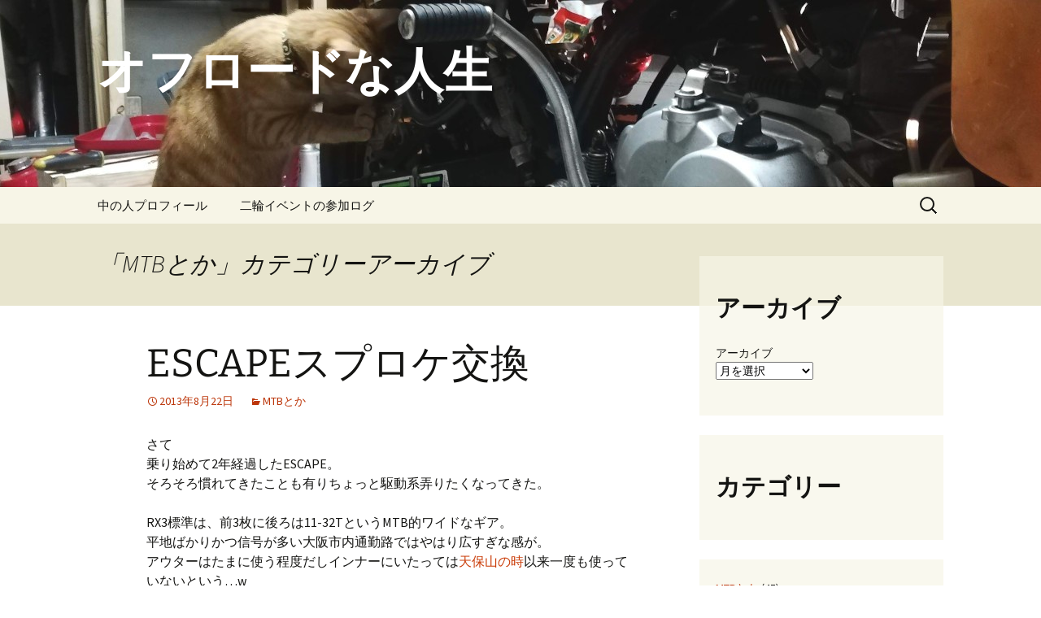

--- FILE ---
content_type: text/html; charset=UTF-8
request_url: https://www.riders.ws/entry/category/mtb/page/2
body_size: 22552
content:
<!DOCTYPE html><html dir="ltr" lang="ja" prefix="og: https://ogp.me/ns#"><head><meta charset="UTF-8"><meta name="viewport" content="width=device-width, initial-scale=1.0"><title>MTBとか - オフロードな人生 - Page 2</title><link rel="profile" href="https://gmpg.org/xfn/11"><link rel="pingback" href="https://www.riders.ws/xmlrpc.php"><meta name="description" content="- Page 2" /><meta name="robots" content="noindex, nofollow, max-image-preview:large" /><meta name="google-site-verification" content="25NAkMBLaw8UgMMx83XZbf8pRxqZuTRHpmKgp6z2kqQ" /><link rel="canonical" href="https://www.riders.ws/entry/category/mtb/page/2" /><link rel="prev" href="https://www.riders.ws/entry/category/mtb" /><link rel="next" href="https://www.riders.ws/entry/category/mtb/page/3" /><meta name="generator" content="All in One SEO (AIOSEO) 4.7.9" /> <script type="application/ld+json" class="aioseo-schema">{"@context":"https:\/\/schema.org","@graph":[{"@type":"BreadcrumbList","@id":"https:\/\/www.riders.ws\/entry\/category\/mtb\/page\/2#breadcrumblist","itemListElement":[{"@type":"ListItem","@id":"https:\/\/www.riders.ws\/#listItem","position":1,"name":"\u5bb6","item":"https:\/\/www.riders.ws\/","nextItem":{"@type":"ListItem","@id":"https:\/\/www.riders.ws\/entry\/category\/mtb#listItem","name":"MTB\u3068\u304b"}},{"@type":"ListItem","@id":"https:\/\/www.riders.ws\/entry\/category\/mtb#listItem","position":2,"name":"MTB\u3068\u304b","previousItem":{"@type":"ListItem","@id":"https:\/\/www.riders.ws\/#listItem","name":"\u5bb6"}}]},{"@type":"CollectionPage","@id":"https:\/\/www.riders.ws\/entry\/category\/mtb\/page\/2#collectionpage","url":"https:\/\/www.riders.ws\/entry\/category\/mtb\/page\/2","name":"MTB\u3068\u304b - \u30aa\u30d5\u30ed\u30fc\u30c9\u306a\u4eba\u751f - Page 2","description":"- Page 2","inLanguage":"ja","isPartOf":{"@id":"https:\/\/www.riders.ws\/#website"},"breadcrumb":{"@id":"https:\/\/www.riders.ws\/entry\/category\/mtb\/page\/2#breadcrumblist"}},{"@type":"Person","@id":"https:\/\/www.riders.ws\/#person","name":"okazbb","image":{"@type":"ImageObject","@id":"https:\/\/www.riders.ws\/entry\/category\/mtb\/page\/2#personImage","url":"https:\/\/secure.gravatar.com\/avatar\/83e2dff3b0076a18f22670f190d59ee23481ece4cbc0b9d11ea223bff1291c44?s=96&d=mm&r=g","width":96,"height":96,"caption":"okazbb"}},{"@type":"WebSite","@id":"https:\/\/www.riders.ws\/#website","url":"https:\/\/www.riders.ws\/","name":"\u30aa\u30d5\u30ed\u30fc\u30c9\u306a\u4eba\u751f","inLanguage":"ja","publisher":{"@id":"https:\/\/www.riders.ws\/#person"}}]}</script> <link rel='dns-prefetch' href='//www.google.com' /><link rel='dns-prefetch' href='//www.googletagmanager.com' /><link rel="alternate" type="application/rss+xml" title="オフロードな人生 &raquo; フィード" href="https://www.riders.ws/feed" /><link rel="alternate" type="application/rss+xml" title="オフロードな人生 &raquo; コメントフィード" href="https://www.riders.ws/comments/feed" /> <script id="wpp-js" src="https://www.riders.ws/wp-content/plugins/wordpress-popular-posts/assets/js/wpp.min.js?ver=7.2.0" data-sampling="0" data-sampling-rate="100" data-api-url="https://www.riders.ws/wp-json/wordpress-popular-posts" data-post-id="0" data-token="14bc4723e0" data-lang="0" data-debug="0"></script> <link rel="alternate" type="application/rss+xml" title="オフロードな人生 &raquo; MTBとか カテゴリーのフィード" href="https://www.riders.ws/entry/category/mtb/feed" /><style id='wp-img-auto-sizes-contain-inline-css'>img:is([sizes=auto i],[sizes^="auto," i]){contain-intrinsic-size:3000px 1500px}
/*# sourceURL=wp-img-auto-sizes-contain-inline-css */</style><style id='wp-emoji-styles-inline-css'>img.wp-smiley, img.emoji {
		display: inline !important;
		border: none !important;
		box-shadow: none !important;
		height: 1em !important;
		width: 1em !important;
		margin: 0 0.07em !important;
		vertical-align: -0.1em !important;
		background: none !important;
		padding: 0 !important;
	}
/*# sourceURL=wp-emoji-styles-inline-css */</style><style id='wp-block-library-inline-css'>:root{--wp-block-synced-color:#7a00df;--wp-block-synced-color--rgb:122,0,223;--wp-bound-block-color:var(--wp-block-synced-color);--wp-editor-canvas-background:#ddd;--wp-admin-theme-color:#007cba;--wp-admin-theme-color--rgb:0,124,186;--wp-admin-theme-color-darker-10:#006ba1;--wp-admin-theme-color-darker-10--rgb:0,107,160.5;--wp-admin-theme-color-darker-20:#005a87;--wp-admin-theme-color-darker-20--rgb:0,90,135;--wp-admin-border-width-focus:2px}@media (min-resolution:192dpi){:root{--wp-admin-border-width-focus:1.5px}}.wp-element-button{cursor:pointer}:root .has-very-light-gray-background-color{background-color:#eee}:root .has-very-dark-gray-background-color{background-color:#313131}:root .has-very-light-gray-color{color:#eee}:root .has-very-dark-gray-color{color:#313131}:root .has-vivid-green-cyan-to-vivid-cyan-blue-gradient-background{background:linear-gradient(135deg,#00d084,#0693e3)}:root .has-purple-crush-gradient-background{background:linear-gradient(135deg,#34e2e4,#4721fb 50%,#ab1dfe)}:root .has-hazy-dawn-gradient-background{background:linear-gradient(135deg,#faaca8,#dad0ec)}:root .has-subdued-olive-gradient-background{background:linear-gradient(135deg,#fafae1,#67a671)}:root .has-atomic-cream-gradient-background{background:linear-gradient(135deg,#fdd79a,#004a59)}:root .has-nightshade-gradient-background{background:linear-gradient(135deg,#330968,#31cdcf)}:root .has-midnight-gradient-background{background:linear-gradient(135deg,#020381,#2874fc)}:root{--wp--preset--font-size--normal:16px;--wp--preset--font-size--huge:42px}.has-regular-font-size{font-size:1em}.has-larger-font-size{font-size:2.625em}.has-normal-font-size{font-size:var(--wp--preset--font-size--normal)}.has-huge-font-size{font-size:var(--wp--preset--font-size--huge)}.has-text-align-center{text-align:center}.has-text-align-left{text-align:left}.has-text-align-right{text-align:right}.has-fit-text{white-space:nowrap!important}#end-resizable-editor-section{display:none}.aligncenter{clear:both}.items-justified-left{justify-content:flex-start}.items-justified-center{justify-content:center}.items-justified-right{justify-content:flex-end}.items-justified-space-between{justify-content:space-between}.screen-reader-text{border:0;clip-path:inset(50%);height:1px;margin:-1px;overflow:hidden;padding:0;position:absolute;width:1px;word-wrap:normal!important}.screen-reader-text:focus{background-color:#ddd;clip-path:none;color:#444;display:block;font-size:1em;height:auto;left:5px;line-height:normal;padding:15px 23px 14px;text-decoration:none;top:5px;width:auto;z-index:100000}html :where(.has-border-color){border-style:solid}html :where([style*=border-top-color]){border-top-style:solid}html :where([style*=border-right-color]){border-right-style:solid}html :where([style*=border-bottom-color]){border-bottom-style:solid}html :where([style*=border-left-color]){border-left-style:solid}html :where([style*=border-width]){border-style:solid}html :where([style*=border-top-width]){border-top-style:solid}html :where([style*=border-right-width]){border-right-style:solid}html :where([style*=border-bottom-width]){border-bottom-style:solid}html :where([style*=border-left-width]){border-left-style:solid}html :where(img[class*=wp-image-]){height:auto;max-width:100%}:where(figure){margin:0 0 1em}html :where(.is-position-sticky){--wp-admin--admin-bar--position-offset:var(--wp-admin--admin-bar--height,0px)}@media screen and (max-width:600px){html :where(.is-position-sticky){--wp-admin--admin-bar--position-offset:0px}}

/*# sourceURL=wp-block-library-inline-css */</style><style id='wp-block-archives-inline-css'>.wp-block-archives{box-sizing:border-box}.wp-block-archives-dropdown label{display:block}
/*# sourceURL=https://www.riders.ws/wp-includes/blocks/archives/style.min.css */</style><style id='wp-block-categories-inline-css'>.wp-block-categories{box-sizing:border-box}.wp-block-categories.alignleft{margin-right:2em}.wp-block-categories.alignright{margin-left:2em}.wp-block-categories.wp-block-categories-dropdown.aligncenter{text-align:center}.wp-block-categories .wp-block-categories__label{display:block;width:100%}
/*# sourceURL=https://www.riders.ws/wp-includes/blocks/categories/style.min.css */</style><style id='wp-block-heading-inline-css'>h1:where(.wp-block-heading).has-background,h2:where(.wp-block-heading).has-background,h3:where(.wp-block-heading).has-background,h4:where(.wp-block-heading).has-background,h5:where(.wp-block-heading).has-background,h6:where(.wp-block-heading).has-background{padding:1.25em 2.375em}h1.has-text-align-left[style*=writing-mode]:where([style*=vertical-lr]),h1.has-text-align-right[style*=writing-mode]:where([style*=vertical-rl]),h2.has-text-align-left[style*=writing-mode]:where([style*=vertical-lr]),h2.has-text-align-right[style*=writing-mode]:where([style*=vertical-rl]),h3.has-text-align-left[style*=writing-mode]:where([style*=vertical-lr]),h3.has-text-align-right[style*=writing-mode]:where([style*=vertical-rl]),h4.has-text-align-left[style*=writing-mode]:where([style*=vertical-lr]),h4.has-text-align-right[style*=writing-mode]:where([style*=vertical-rl]),h5.has-text-align-left[style*=writing-mode]:where([style*=vertical-lr]),h5.has-text-align-right[style*=writing-mode]:where([style*=vertical-rl]),h6.has-text-align-left[style*=writing-mode]:where([style*=vertical-lr]),h6.has-text-align-right[style*=writing-mode]:where([style*=vertical-rl]){rotate:180deg}
/*# sourceURL=https://www.riders.ws/wp-includes/blocks/heading/style.min.css */</style><style id='wp-block-search-inline-css'>.wp-block-search__button{margin-left:10px;word-break:normal}.wp-block-search__button.has-icon{line-height:0}.wp-block-search__button svg{height:1.25em;min-height:24px;min-width:24px;width:1.25em;fill:currentColor;vertical-align:text-bottom}:where(.wp-block-search__button){border:1px solid #ccc;padding:6px 10px}.wp-block-search__inside-wrapper{display:flex;flex:auto;flex-wrap:nowrap;max-width:100%}.wp-block-search__label{width:100%}.wp-block-search.wp-block-search__button-only .wp-block-search__button{box-sizing:border-box;display:flex;flex-shrink:0;justify-content:center;margin-left:0;max-width:100%}.wp-block-search.wp-block-search__button-only .wp-block-search__inside-wrapper{min-width:0!important;transition-property:width}.wp-block-search.wp-block-search__button-only .wp-block-search__input{flex-basis:100%;transition-duration:.3s}.wp-block-search.wp-block-search__button-only.wp-block-search__searchfield-hidden,.wp-block-search.wp-block-search__button-only.wp-block-search__searchfield-hidden .wp-block-search__inside-wrapper{overflow:hidden}.wp-block-search.wp-block-search__button-only.wp-block-search__searchfield-hidden .wp-block-search__input{border-left-width:0!important;border-right-width:0!important;flex-basis:0;flex-grow:0;margin:0;min-width:0!important;padding-left:0!important;padding-right:0!important;width:0!important}:where(.wp-block-search__input){appearance:none;border:1px solid #949494;flex-grow:1;font-family:inherit;font-size:inherit;font-style:inherit;font-weight:inherit;letter-spacing:inherit;line-height:inherit;margin-left:0;margin-right:0;min-width:3rem;padding:8px;text-decoration:unset!important;text-transform:inherit}:where(.wp-block-search__button-inside .wp-block-search__inside-wrapper){background-color:#fff;border:1px solid #949494;box-sizing:border-box;padding:4px}:where(.wp-block-search__button-inside .wp-block-search__inside-wrapper) .wp-block-search__input{border:none;border-radius:0;padding:0 4px}:where(.wp-block-search__button-inside .wp-block-search__inside-wrapper) .wp-block-search__input:focus{outline:none}:where(.wp-block-search__button-inside .wp-block-search__inside-wrapper) :where(.wp-block-search__button){padding:4px 8px}.wp-block-search.aligncenter .wp-block-search__inside-wrapper{margin:auto}.wp-block[data-align=right] .wp-block-search.wp-block-search__button-only .wp-block-search__inside-wrapper{float:right}
/*# sourceURL=https://www.riders.ws/wp-includes/blocks/search/style.min.css */</style><style id='wp-block-search-theme-inline-css'>.wp-block-search .wp-block-search__label{font-weight:700}.wp-block-search__button{border:1px solid #ccc;padding:.375em .625em}
/*# sourceURL=https://www.riders.ws/wp-includes/blocks/search/theme.min.css */</style><style id='wp-block-group-inline-css'>.wp-block-group{box-sizing:border-box}:where(.wp-block-group.wp-block-group-is-layout-constrained){position:relative}
/*# sourceURL=https://www.riders.ws/wp-includes/blocks/group/style.min.css */</style><style id='wp-block-group-theme-inline-css'>:where(.wp-block-group.has-background){padding:1.25em 2.375em}
/*# sourceURL=https://www.riders.ws/wp-includes/blocks/group/theme.min.css */</style><style id='wp-block-paragraph-inline-css'>.is-small-text{font-size:.875em}.is-regular-text{font-size:1em}.is-large-text{font-size:2.25em}.is-larger-text{font-size:3em}.has-drop-cap:not(:focus):first-letter{float:left;font-size:8.4em;font-style:normal;font-weight:100;line-height:.68;margin:.05em .1em 0 0;text-transform:uppercase}body.rtl .has-drop-cap:not(:focus):first-letter{float:none;margin-left:.1em}p.has-drop-cap.has-background{overflow:hidden}:root :where(p.has-background){padding:1.25em 2.375em}:where(p.has-text-color:not(.has-link-color)) a{color:inherit}p.has-text-align-left[style*="writing-mode:vertical-lr"],p.has-text-align-right[style*="writing-mode:vertical-rl"]{rotate:180deg}
/*# sourceURL=https://www.riders.ws/wp-includes/blocks/paragraph/style.min.css */</style><style id='global-styles-inline-css'>:root{--wp--preset--aspect-ratio--square: 1;--wp--preset--aspect-ratio--4-3: 4/3;--wp--preset--aspect-ratio--3-4: 3/4;--wp--preset--aspect-ratio--3-2: 3/2;--wp--preset--aspect-ratio--2-3: 2/3;--wp--preset--aspect-ratio--16-9: 16/9;--wp--preset--aspect-ratio--9-16: 9/16;--wp--preset--color--black: #000000;--wp--preset--color--cyan-bluish-gray: #abb8c3;--wp--preset--color--white: #fff;--wp--preset--color--pale-pink: #f78da7;--wp--preset--color--vivid-red: #cf2e2e;--wp--preset--color--luminous-vivid-orange: #ff6900;--wp--preset--color--luminous-vivid-amber: #fcb900;--wp--preset--color--light-green-cyan: #7bdcb5;--wp--preset--color--vivid-green-cyan: #00d084;--wp--preset--color--pale-cyan-blue: #8ed1fc;--wp--preset--color--vivid-cyan-blue: #0693e3;--wp--preset--color--vivid-purple: #9b51e0;--wp--preset--color--dark-gray: #141412;--wp--preset--color--red: #bc360a;--wp--preset--color--medium-orange: #db572f;--wp--preset--color--light-orange: #ea9629;--wp--preset--color--yellow: #fbca3c;--wp--preset--color--dark-brown: #220e10;--wp--preset--color--medium-brown: #722d19;--wp--preset--color--light-brown: #eadaa6;--wp--preset--color--beige: #e8e5ce;--wp--preset--color--off-white: #f7f5e7;--wp--preset--gradient--vivid-cyan-blue-to-vivid-purple: linear-gradient(135deg,rgb(6,147,227) 0%,rgb(155,81,224) 100%);--wp--preset--gradient--light-green-cyan-to-vivid-green-cyan: linear-gradient(135deg,rgb(122,220,180) 0%,rgb(0,208,130) 100%);--wp--preset--gradient--luminous-vivid-amber-to-luminous-vivid-orange: linear-gradient(135deg,rgb(252,185,0) 0%,rgb(255,105,0) 100%);--wp--preset--gradient--luminous-vivid-orange-to-vivid-red: linear-gradient(135deg,rgb(255,105,0) 0%,rgb(207,46,46) 100%);--wp--preset--gradient--very-light-gray-to-cyan-bluish-gray: linear-gradient(135deg,rgb(238,238,238) 0%,rgb(169,184,195) 100%);--wp--preset--gradient--cool-to-warm-spectrum: linear-gradient(135deg,rgb(74,234,220) 0%,rgb(151,120,209) 20%,rgb(207,42,186) 40%,rgb(238,44,130) 60%,rgb(251,105,98) 80%,rgb(254,248,76) 100%);--wp--preset--gradient--blush-light-purple: linear-gradient(135deg,rgb(255,206,236) 0%,rgb(152,150,240) 100%);--wp--preset--gradient--blush-bordeaux: linear-gradient(135deg,rgb(254,205,165) 0%,rgb(254,45,45) 50%,rgb(107,0,62) 100%);--wp--preset--gradient--luminous-dusk: linear-gradient(135deg,rgb(255,203,112) 0%,rgb(199,81,192) 50%,rgb(65,88,208) 100%);--wp--preset--gradient--pale-ocean: linear-gradient(135deg,rgb(255,245,203) 0%,rgb(182,227,212) 50%,rgb(51,167,181) 100%);--wp--preset--gradient--electric-grass: linear-gradient(135deg,rgb(202,248,128) 0%,rgb(113,206,126) 100%);--wp--preset--gradient--midnight: linear-gradient(135deg,rgb(2,3,129) 0%,rgb(40,116,252) 100%);--wp--preset--gradient--autumn-brown: linear-gradient(135deg, rgba(226,45,15,1) 0%, rgba(158,25,13,1) 100%);--wp--preset--gradient--sunset-yellow: linear-gradient(135deg, rgba(233,139,41,1) 0%, rgba(238,179,95,1) 100%);--wp--preset--gradient--light-sky: linear-gradient(135deg,rgba(228,228,228,1.0) 0%,rgba(208,225,252,1.0) 100%);--wp--preset--gradient--dark-sky: linear-gradient(135deg,rgba(0,0,0,1.0) 0%,rgba(56,61,69,1.0) 100%);--wp--preset--font-size--small: 13px;--wp--preset--font-size--medium: 20px;--wp--preset--font-size--large: 36px;--wp--preset--font-size--x-large: 42px;--wp--preset--spacing--20: 0.44rem;--wp--preset--spacing--30: 0.67rem;--wp--preset--spacing--40: 1rem;--wp--preset--spacing--50: 1.5rem;--wp--preset--spacing--60: 2.25rem;--wp--preset--spacing--70: 3.38rem;--wp--preset--spacing--80: 5.06rem;--wp--preset--shadow--natural: 6px 6px 9px rgba(0, 0, 0, 0.2);--wp--preset--shadow--deep: 12px 12px 50px rgba(0, 0, 0, 0.4);--wp--preset--shadow--sharp: 6px 6px 0px rgba(0, 0, 0, 0.2);--wp--preset--shadow--outlined: 6px 6px 0px -3px rgb(255, 255, 255), 6px 6px rgb(0, 0, 0);--wp--preset--shadow--crisp: 6px 6px 0px rgb(0, 0, 0);}:where(.is-layout-flex){gap: 0.5em;}:where(.is-layout-grid){gap: 0.5em;}body .is-layout-flex{display: flex;}.is-layout-flex{flex-wrap: wrap;align-items: center;}.is-layout-flex > :is(*, div){margin: 0;}body .is-layout-grid{display: grid;}.is-layout-grid > :is(*, div){margin: 0;}:where(.wp-block-columns.is-layout-flex){gap: 2em;}:where(.wp-block-columns.is-layout-grid){gap: 2em;}:where(.wp-block-post-template.is-layout-flex){gap: 1.25em;}:where(.wp-block-post-template.is-layout-grid){gap: 1.25em;}.has-black-color{color: var(--wp--preset--color--black) !important;}.has-cyan-bluish-gray-color{color: var(--wp--preset--color--cyan-bluish-gray) !important;}.has-white-color{color: var(--wp--preset--color--white) !important;}.has-pale-pink-color{color: var(--wp--preset--color--pale-pink) !important;}.has-vivid-red-color{color: var(--wp--preset--color--vivid-red) !important;}.has-luminous-vivid-orange-color{color: var(--wp--preset--color--luminous-vivid-orange) !important;}.has-luminous-vivid-amber-color{color: var(--wp--preset--color--luminous-vivid-amber) !important;}.has-light-green-cyan-color{color: var(--wp--preset--color--light-green-cyan) !important;}.has-vivid-green-cyan-color{color: var(--wp--preset--color--vivid-green-cyan) !important;}.has-pale-cyan-blue-color{color: var(--wp--preset--color--pale-cyan-blue) !important;}.has-vivid-cyan-blue-color{color: var(--wp--preset--color--vivid-cyan-blue) !important;}.has-vivid-purple-color{color: var(--wp--preset--color--vivid-purple) !important;}.has-black-background-color{background-color: var(--wp--preset--color--black) !important;}.has-cyan-bluish-gray-background-color{background-color: var(--wp--preset--color--cyan-bluish-gray) !important;}.has-white-background-color{background-color: var(--wp--preset--color--white) !important;}.has-pale-pink-background-color{background-color: var(--wp--preset--color--pale-pink) !important;}.has-vivid-red-background-color{background-color: var(--wp--preset--color--vivid-red) !important;}.has-luminous-vivid-orange-background-color{background-color: var(--wp--preset--color--luminous-vivid-orange) !important;}.has-luminous-vivid-amber-background-color{background-color: var(--wp--preset--color--luminous-vivid-amber) !important;}.has-light-green-cyan-background-color{background-color: var(--wp--preset--color--light-green-cyan) !important;}.has-vivid-green-cyan-background-color{background-color: var(--wp--preset--color--vivid-green-cyan) !important;}.has-pale-cyan-blue-background-color{background-color: var(--wp--preset--color--pale-cyan-blue) !important;}.has-vivid-cyan-blue-background-color{background-color: var(--wp--preset--color--vivid-cyan-blue) !important;}.has-vivid-purple-background-color{background-color: var(--wp--preset--color--vivid-purple) !important;}.has-black-border-color{border-color: var(--wp--preset--color--black) !important;}.has-cyan-bluish-gray-border-color{border-color: var(--wp--preset--color--cyan-bluish-gray) !important;}.has-white-border-color{border-color: var(--wp--preset--color--white) !important;}.has-pale-pink-border-color{border-color: var(--wp--preset--color--pale-pink) !important;}.has-vivid-red-border-color{border-color: var(--wp--preset--color--vivid-red) !important;}.has-luminous-vivid-orange-border-color{border-color: var(--wp--preset--color--luminous-vivid-orange) !important;}.has-luminous-vivid-amber-border-color{border-color: var(--wp--preset--color--luminous-vivid-amber) !important;}.has-light-green-cyan-border-color{border-color: var(--wp--preset--color--light-green-cyan) !important;}.has-vivid-green-cyan-border-color{border-color: var(--wp--preset--color--vivid-green-cyan) !important;}.has-pale-cyan-blue-border-color{border-color: var(--wp--preset--color--pale-cyan-blue) !important;}.has-vivid-cyan-blue-border-color{border-color: var(--wp--preset--color--vivid-cyan-blue) !important;}.has-vivid-purple-border-color{border-color: var(--wp--preset--color--vivid-purple) !important;}.has-vivid-cyan-blue-to-vivid-purple-gradient-background{background: var(--wp--preset--gradient--vivid-cyan-blue-to-vivid-purple) !important;}.has-light-green-cyan-to-vivid-green-cyan-gradient-background{background: var(--wp--preset--gradient--light-green-cyan-to-vivid-green-cyan) !important;}.has-luminous-vivid-amber-to-luminous-vivid-orange-gradient-background{background: var(--wp--preset--gradient--luminous-vivid-amber-to-luminous-vivid-orange) !important;}.has-luminous-vivid-orange-to-vivid-red-gradient-background{background: var(--wp--preset--gradient--luminous-vivid-orange-to-vivid-red) !important;}.has-very-light-gray-to-cyan-bluish-gray-gradient-background{background: var(--wp--preset--gradient--very-light-gray-to-cyan-bluish-gray) !important;}.has-cool-to-warm-spectrum-gradient-background{background: var(--wp--preset--gradient--cool-to-warm-spectrum) !important;}.has-blush-light-purple-gradient-background{background: var(--wp--preset--gradient--blush-light-purple) !important;}.has-blush-bordeaux-gradient-background{background: var(--wp--preset--gradient--blush-bordeaux) !important;}.has-luminous-dusk-gradient-background{background: var(--wp--preset--gradient--luminous-dusk) !important;}.has-pale-ocean-gradient-background{background: var(--wp--preset--gradient--pale-ocean) !important;}.has-electric-grass-gradient-background{background: var(--wp--preset--gradient--electric-grass) !important;}.has-midnight-gradient-background{background: var(--wp--preset--gradient--midnight) !important;}.has-small-font-size{font-size: var(--wp--preset--font-size--small) !important;}.has-medium-font-size{font-size: var(--wp--preset--font-size--medium) !important;}.has-large-font-size{font-size: var(--wp--preset--font-size--large) !important;}.has-x-large-font-size{font-size: var(--wp--preset--font-size--x-large) !important;}
/*# sourceURL=global-styles-inline-css */</style><style id='classic-theme-styles-inline-css'>/*! This file is auto-generated */
.wp-block-button__link{color:#fff;background-color:#32373c;border-radius:9999px;box-shadow:none;text-decoration:none;padding:calc(.667em + 2px) calc(1.333em + 2px);font-size:1.125em}.wp-block-file__button{background:#32373c;color:#fff;text-decoration:none}
/*# sourceURL=/wp-includes/css/classic-themes.min.css */</style><link rel='stylesheet' id='wordpress-popular-posts-css-css' href='https://www.riders.ws/wp-content/cache/autoptimize/autoptimize_single_cff4a50b569f9d814cfe56378d2d03f7.php?ver=7.2.0' media='all' /><link rel='stylesheet' id='twentythirteen-fonts-css' href='https://www.riders.ws/wp-content/cache/autoptimize/autoptimize_single_454033df3cc33a422d96f42de1c476a5.php?ver=20230328' media='all' /><link rel='stylesheet' id='genericons-css' href='https://www.riders.ws/wp-content/cache/autoptimize/autoptimize_single_8604c201ca1b346289d82daf2b6c91f6.php?ver=3.0.3' media='all' /><link rel='stylesheet' id='twentythirteen-style-css' href='https://www.riders.ws/wp-content/cache/autoptimize/autoptimize_single_fe65f3d78b62b7033133132b8552e7cc.php?ver=20250415' media='all' /><link rel='stylesheet' id='twentythirteen-block-style-css' href='https://www.riders.ws/wp-content/cache/autoptimize/autoptimize_single_8fcabafaa27fd3430db9cc183fe9d497.php?ver=20240520' media='all' /> <script defer src="https://www.riders.ws/wp-includes/js/jquery/jquery.min.js?ver=3.7.1" id="jquery-core-js"></script> <script defer src="https://www.riders.ws/wp-includes/js/jquery/jquery-migrate.min.js?ver=3.4.1" id="jquery-migrate-js"></script> <script src="https://www.riders.ws/wp-content/cache/autoptimize/autoptimize_single_5fd243af08fce36b179ba620c86f9409.php?ver=20230526" id="twentythirteen-script-js" defer data-wp-strategy="defer"></script>    <script defer src="https://www.googletagmanager.com/gtag/js?id=GT-KDQ5844" id="google_gtagjs-js"></script> <script defer id="google_gtagjs-js-after" src="[data-uri]"></script> <link rel="https://api.w.org/" href="https://www.riders.ws/wp-json/" /><link rel="alternate" title="JSON" type="application/json" href="https://www.riders.ws/wp-json/wp/v2/categories/5" /><link rel="EditURI" type="application/rsd+xml" title="RSD" href="https://www.riders.ws/xmlrpc.php?rsd" /><meta name="generator" content="WordPress 6.9" /><meta name="generator" content="Site Kit by Google 1.146.0" /><style id="wpp-loading-animation-styles">@-webkit-keyframes bgslide{from{background-position-x:0}to{background-position-x:-200%}}@keyframes bgslide{from{background-position-x:0}to{background-position-x:-200%}}.wpp-widget-block-placeholder,.wpp-shortcode-placeholder{margin:0 auto;width:60px;height:3px;background:#dd3737;background:linear-gradient(90deg,#dd3737 0%,#571313 10%,#dd3737 100%);background-size:200% auto;border-radius:3px;-webkit-animation:bgslide 1s infinite linear;animation:bgslide 1s infinite linear}</style><style type="text/css" id="twentythirteen-header-css">.site-header {
		background: url(https://www.riders.ws/wp-content/uploads/2020/08/cropped-header2.jpg) no-repeat scroll top;
		background-size: 1600px auto;
	}
	@media (max-width: 767px) {
		.site-header {
			background-size: 768px auto;
		}
	}
	@media (max-width: 359px) {
		.site-header {
			background-size: 360px auto;
		}
	}
				.site-title,
		.site-description {
			color: #ffffff;
		}</style></head><body class="archive paged category category-mtb category-5 wp-embed-responsive paged-2 category-paged-2 wp-theme-twentythirteen single-author sidebar"><div id="page" class="hfeed site"> <a class="screen-reader-text skip-link" href="#content"> コンテンツへスキップ </a><header id="masthead" class="site-header"> <a class="home-link" href="https://www.riders.ws/" rel="home" ><h1 class="site-title">オフロードな人生</h1><h2 class="site-description"></h2> </a><div id="navbar" class="navbar"><nav id="site-navigation" class="navigation main-navigation"> <button class="menu-toggle">メニュー</button><div id="primary-menu" class="nav-menu"><ul><li class="page_item page-item-856"><a href="https://www.riders.ws/profile">中の人プロフィール</a></li><li class="page_item page-item-2183"><a href="https://www.riders.ws/record">二輪イベントの参加ログ</a></li></ul></div><form role="search" method="get" class="search-form" action="https://www.riders.ws/"> <label> <span class="screen-reader-text">検索:</span> <input type="search" class="search-field" placeholder="検索&hellip;" value="" name="s" /> </label> <input type="submit" class="search-submit" value="検索" /></form></nav></div></header><div id="main" class="site-main"><div id="primary" class="content-area"><div id="content" class="site-content" role="main"><header class="archive-header"><h1 class="archive-title"> 「MTBとか」カテゴリーアーカイブ</h1></header><article id="post-831" class="post-831 post type-post status-publish format-standard hentry category-mtb"><header class="entry-header"><h1 class="entry-title"> <a href="https://www.riders.ws/entry/829.html" rel="bookmark">ESCAPEスプロケ交換</a></h1><div class="entry-meta"> <span class="date"><a href="https://www.riders.ws/entry/829.html" title="ESCAPEスプロケ交換 へのパーマリンク" rel="bookmark"><time class="entry-date" datetime="2013-08-22T22:14:43+09:00">2013年8月22日</time></a></span><span class="categories-links"><a href="https://www.riders.ws/entry/category/mtb" rel="category tag">MTBとか</a></span><span class="author vcard"><a class="url fn n" href="https://www.riders.ws/entry/author/okazbb" title="okazbb の投稿をすべて表示" rel="author">okazbb</a></span></div></header><div class="entry-content"><p>さて<br /> 乗り始めて2年経過したESCAPE。<br /> そろそろ慣れてきたことも有りちょっと駆動系弄りたくなってきた。</p><p>RX3標準は、前3枚に後ろは11-32TというMTB的ワイドなギア。<br /> 平地ばかりかつ信号が多い大阪市内通勤路ではやはり広すぎな感が。<br /> アウターはたまに使う程度だしインナーにいたっては<a href="http://www.riders.ws/entry/789.html">天保山の時</a>以来一度も使っていないという&#8230;w</p><p>ギア変えた時に重さが極端に変わってしまうリアをどうにかしたい。<br /> トップと下2段はめったに使わないしね&#8230;</p><p> ググってみるとやはり交換しちゃってる方が多いようなのでさっそく注文。<br /> 普段使いのルートでの使い勝手を重視したところ<br /> 12-13-15-17-19-21-23-25<br /> がよさそうだ<br /> という結論に達しCS-HG50に交換!<br /> <img fetchpriority="high" decoding="async" alt="20130822.jpg" src="http://www.riders.ws/files/201308/20130822.jpg" width="400" height="225" class="mt-image-none" style="" /><br /> しゃきーん。装着！<br /> ついでにプラ板も外しちゃう。</p><p>シフト操作は多少忙しくなってしまいますが、チェンジの時の回転差がマイルドになったのでだいぶ漕ぎやすくなった印象。<br /> いいかんじ。</p></div><footer class="entry-meta"><div class="comments-link"> <a href="https://www.riders.ws/entry/829.html#respond"><span class="leave-reply">コメントする</span></a></div></footer></article><article id="post-828" class="post-828 post type-post status-publish format-standard hentry category-mtb"><header class="entry-header"><h1 class="entry-title"> <a href="https://www.riders.ws/entry/826.html" rel="bookmark">4,000km</a></h1><div class="entry-meta"> <span class="date"><a href="https://www.riders.ws/entry/826.html" title="4,000km へのパーマリンク" rel="bookmark"><time class="entry-date" datetime="2013-07-24T22:28:03+09:00">2013年7月24日</time></a></span><span class="categories-links"><a href="https://www.riders.ws/entry/category/mtb" rel="category tag">MTBとか</a></span><span class="author vcard"><a class="url fn n" href="https://www.riders.ws/entry/author/okazbb" title="okazbb の投稿をすべて表示" rel="author">okazbb</a></span></div></header><div class="entry-content"><p>地味に継続しております自転車通勤。<br /> ブレーキシュー交換後はトラブルらしいトラブルもまったくナシで快調そのものです。</p><p>さて夏本番の今日このごろ、帰宅時に4,000km到達！</p><p><img decoding="async" alt="20130722-1.jpg" src="http://www.riders.ws/files/201307/20130722-1.jpg" width="400" height="225" class="mt-image-none" style="" /></p><p><a href="http://www.riders.ws/entry/757.html">2年目</a>にしてようやく！</p><p> 翌朝<br /> さて次のキリ番目指して今日も漕ぐかな<br /> と自宅を出た直後<br /> ぱーんっ！<br /> という派手な音とともに後輪パンク。</p><p>2年目にして初パンクきたー！</p><p>帰宅してからチューブをみてみると</p><p><img decoding="async" alt="20130722-2.jpg" src="http://www.riders.ws/files/201307/20130722-2.jpg" width="400" height="225" class="mt-image-none" style="" /></p><p>見事な穴が・・・<br /> 信号待ちで車体に荷重がかかってない時のパンクだったので何もなかったのが幸い。<br /> 何かが刺さった訳ではないのでチューブ自体の寿命・・・？<br /> ※後日追記<br /> リアタイヤのサイドが擦り切れていた事が発覚。タイヤ交換とあいなりました。</p><p> 空気圧高めのロード系はパンク修理よりチューブ交換してしまうのが吉との事なのでささっと注文しましたとさ。</p><p>あ、そういえば<a href="https://www.facebook.com/mamachari.toyosaki">第三回ママチャリ耐久レース</a>が開催するみたいですね</p></div><footer class="entry-meta"><div class="comments-link"> <a href="https://www.riders.ws/entry/826.html#respond"><span class="leave-reply">コメントする</span></a></div></footer></article><article id="post-821" class="post-821 post type-post status-publish format-standard hentry category-mtb"><header class="entry-header"><h1 class="entry-title"> <a href="https://www.riders.ws/entry/819.html" rel="bookmark">オドメータが3,500km</a></h1><div class="entry-meta"> <span class="date"><a href="https://www.riders.ws/entry/819.html" title="オドメータが3,500km へのパーマリンク" rel="bookmark"><time class="entry-date" datetime="2013-04-17T22:12:53+09:00">2013年4月17日</time></a></span><span class="categories-links"><a href="https://www.riders.ws/entry/category/mtb" rel="category tag">MTBとか</a></span><span class="author vcard"><a class="url fn n" href="https://www.riders.ws/entry/author/okazbb" title="okazbb の投稿をすべて表示" rel="author">okazbb</a></span></div></header><div class="entry-content"><p>もう夏装備でも寒くない感じ。<br /> そんな気候の帰宅時にESCAPEが3,500km到達！</p><p><img loading="lazy" decoding="async" alt="2013-04-17.jpg" src="http://www.riders.ws/files/201304/2013-04-17.jpg" width="400" height="225" class="mt-image-none" style="" /></p><p><a href="http://www.riders.ws/entry/799.html">前回から9ヶ月</a>ほどで+1,500km。<br /> びみょうー・・・</p></div><footer class="entry-meta"><div class="comments-link"> <a href="https://www.riders.ws/entry/819.html#respond"><span class="leave-reply">コメントする</span></a></div></footer></article><article id="post-816" class="post-816 post type-post status-publish format-standard hentry category-mtb category-spa"><header class="entry-header"><h1 class="entry-title"> <a href="https://www.riders.ws/entry/814.html" rel="bookmark">トラ大会見物してきた</a></h1><div class="entry-meta"> <span class="date"><a href="https://www.riders.ws/entry/814.html" title="トラ大会見物してきた へのパーマリンク" rel="bookmark"><time class="entry-date" datetime="2013-03-03T23:12:28+09:00">2013年3月3日</time></a></span><span class="categories-links"><a href="https://www.riders.ws/entry/category/mtb" rel="category tag">MTBとか</a>、<a href="https://www.riders.ws/entry/category/2wheelslife/spa" rel="category tag">ちょっと温泉行ってくる</a></span><span class="author vcard"><a class="url fn n" href="https://www.riders.ws/entry/author/okazbb" title="okazbb の投稿をすべて表示" rel="author">okazbb</a></span></div></header><div class="entry-content"><p>ぼちぼちあたたかくなってきたので今週もどこか行っちゃうよー<br /> でも先週がんばってちょっと遠出したので今日は近場がいいなー</p><p> &#8230;と思って色々見てたらどうやら<a href="https://www.facebook.com/events/533244380034134/">服部緑地でトライアルの大会</a>が開催されるらしいという事で見物してきた。<br /> ナビによると片道40分ほどの距離らしいので程よい感じ。</p><p>午後から出発してナビに従い迷うこともなく現地到着。<br /> お、やってるやってるー</p><p><img loading="lazy" decoding="async" alt="2013-03-03.jpg" src="http://www.riders.ws/files/2013-03-03.jpg" width="400" height="225" class="mt-image-none" style="" /></p><p>公園の広場に作られた人工セクションで学生の方々ががんばっていました。<br /> 狭い＆高いセクションでだいぶエグい感じ。<br /> 場内アナウンスによると、最後まで辿りつけた人はまだ2人しかいない～と言っていたのでかなりアレっぽい。</p><p>ライダーには女性＆ちびっこもだいぶ居るし、やっぱりこっちは競技人口多いんだなーと実感。<br /> 公園内って事で見物も楽だしいいねー。<br /> 会場には試乗車も用意されていたりフレンドリーな感じでした。<br /> (乗っちゃうと欲しくなるから近づかないように注意した)</p><p>見物した後は最寄りの<a href="http://suisyun.jp/mino/">箕面湯本　水春</a>で休日風呂を堪能。<br /> いかにも温泉！って感じのお湯で良い感じ。<br /> 休日のせいか駐車場に入るのに時間がかかるのが難点か。</p><p> 帰りははじめて新御堂筋を通行。<br /> ビルの合間を走る3次元的な構造が新感覚でなんだか面白い。<br /> でもやっぱり渋滞はつかれます</p></div><footer class="entry-meta"><div class="comments-link"> <a href="https://www.riders.ws/entry/814.html#respond"><span class="leave-reply">コメントする</span></a></div></footer></article><article id="post-806" class="post-806 post type-post status-publish format-standard hentry category-mtb"><header class="entry-header"><h1 class="entry-title"> <a href="https://www.riders.ws/entry/804.html" rel="bookmark">ナイトライド参加してきた</a></h1><div class="entry-meta"> <span class="date"><a href="https://www.riders.ws/entry/804.html" title="ナイトライド参加してきた へのパーマリンク" rel="bookmark"><time class="entry-date" datetime="2012-09-29T22:23:38+09:00">2012年9月29日</time></a></span><span class="categories-links"><a href="https://www.riders.ws/entry/category/mtb" rel="category tag">MTBとか</a></span><span class="author vcard"><a class="url fn n" href="https://www.riders.ws/entry/author/okazbb" title="okazbb の投稿をすべて表示" rel="author">okazbb</a></span></div></header><div class="entry-content"><p>　1年乗って少し自信もついてきた＆通勤路には飽きてきた事もありまして<br /> 　刺激を求めて(?)ワイズロード大阪さんのナイトライド参加してきた。<br /> 　休憩や途中離脱も自由とのことで、各種イベントの中でいちばん敷居が低そうだったのでなんとなくね。</p><p> 　仕事を終えて大阪城公園へGO、9月末だというのに夜間はもうだいぶ涼しく通常走行ペースでは若干汗ばむ程度か。<br /> 　ぼちぼち集まってきたみなさんの車両に目をやると、店員さん(BD-1)とじぶん以外はみんなロードなんすけど大丈夫なんだろうかこれ・・・</p><p> 　いざ走りだすとコースは完全に平地だし、ペースは想像していたよりも普通。<br /> 　完全ノーマルのクロスでも走りながら話したりできる感じで息があがることもなく楽しめました。<br /> 　ただ1時間ノンストップで漕ぎ続けたのは人生初かもしれませんおしりが痛い。</p><p> 　帰ってからメーター見ると本日の走行距離は47.75kmと記録更新。</p><p> 　<a href="http://ysroad-osaka.com/event/2012/09/65nr.html">当日の写真</a>を見てみると超普通通勤スタイルで浮いている気がしなくもない。<br /> 　っていうか大阪城にここまで近づいたのははじめてですわ。</p></div><footer class="entry-meta"><div class="comments-link"> <a href="https://www.riders.ws/entry/804.html#respond"><span class="leave-reply">コメントする</span></a></div></footer></article><article id="post-805" class="post-805 post type-post status-publish format-standard hentry category-mtb"><header class="entry-header"><h1 class="entry-title"> <a href="https://www.riders.ws/entry/803.html" rel="bookmark">ESCAPE RX3(2011)のブレーキシューは早く交換したほうがよかった件</a></h1><div class="entry-meta"> <span class="date"><a href="https://www.riders.ws/entry/803.html" title="ESCAPE RX3(2011)のブレーキシューは早く交換したほうがよかった件 へのパーマリンク" rel="bookmark"><time class="entry-date" datetime="2012-09-27T22:12:00+09:00">2012年9月27日</time></a></span><span class="categories-links"><a href="https://www.riders.ws/entry/category/mtb" rel="category tag">MTBとか</a></span><span class="author vcard"><a class="url fn n" href="https://www.riders.ws/entry/author/okazbb" title="okazbb の投稿をすべて表示" rel="author">okazbb</a></span></div></header><div class="entry-content"><p>乗り始め直後から<a href="http://www.riders.ws/entry/793.html">気になっていた</a>ブレーキの違和感の件について続きです。</p><p>早々にまるごとデオーレに交換したフロントはその後も特に問題無し。<br /> しかし、ノーマルのリアが・・・<br /> 現象としては、やたらに金属片を拾う。<br /> ちょっと走るとシャリシャリ言いだすので外してみるとシューに金属片。<br /> <img loading="lazy" decoding="async" alt="2012-09-27-1.jpg" src="http://www.riders.ws/files/20120927/2012-09-27-1.jpg" width="320" height="180" class="mt-image-none" style="" /><br /> 除去しても2～3日するとまた同じ感じに。</p><p> いい加減だるくて放置してるとリムのほうもなんか嫌な削れ方しちゃうし。<br /> <img loading="lazy" decoding="async" alt="2012-09-27-2.jpg" src="http://www.riders.ws/files/20120927/2012-09-27-2.jpg" width="320" height="180" class="mt-image-none" style="" /></p><p>ブレーキのタッチに関しても、シューとリムがしっとり吸い付く感じのフロントデオーレに対して<br /> 純正リアはどうにも硬質なものをむりやり当てている感触が強い。</p><p>なんでだろーと思ってふと検索してみると<br /> どうやら<a href="http://detail.chiebukuro.yahoo.co.jp/qa/question_detail/q1179707636">こういう事らしい・・・</a></p><p>もー早く言ってよね！ぷんぷん！<br /> シューなんていくらもしないし、速攻で注文しましたとさ。<br /> シマノシューもいろいろ種類があるみたいですが、全天候対応型で評判がよさそうな、コレで。</p><table border="0"><tr><td> <iframe src="http://rcm-fe.amazon-adsystem.com/e/cm?t=ridersws-22&#038;o=9&#038;p=8&#038;l=as1&#038;asins=B001NMTIEI&#038;ref=tf_til&#038;fc1=000000&#038;IS2=1&#038;lt1=_blank&#038;m=amazon&#038;lc1=0000FF&#038;bc1=000000&#038;bg1=FFFFFF&#038;f=ifr" style="width:120px;height:240px;" scrolling="no" marginwidth="0" marginheight="0" frameborder="0"></iframe></td><td><table border="0" cellpadding="0" cellspacing="0"><tr><td valign="top"><div style="border:1px solid;margin:0px;padding:6px 0px;width:160px;text-align:center;float:left"><a href="http://hb.afl.rakuten.co.jp/hgc/114ac3b9.67b8619d.114ac3ba.395b93b3/?pc=http%3a%2f%2fitem.rakuten.co.jp%2fvehicle%2f70000410%2f%3fscid%3daf_link_tbl&amp;m=http%3a%2f%2fm.rakuten.co.jp%2fvehicle%2fn%2f70000410" target="_blank" rel="noopener"><img decoding="async" src="http://hbb.afl.rakuten.co.jp/hgb/?pc=http%3a%2f%2fthumbnail.image.rakuten.co.jp%2f%400_mall%2fvehicle%2fcabinet%2f01372376%2f01372390%2fimg61984557.jpg%3f_ex%3d128x128&amp;m=http%3a%2f%2fthumbnail.image.rakuten.co.jp%2f%400_mall%2fvehicle%2fcabinet%2f01372376%2f01372390%2fimg61984557.jpg%3f_ex%3d80x80" alt="M70T4ブレーキシューセット（ペア）" border="0" style="margin:0px;padding:0px"></a></p><p style="font-size:12px;line-height:1.4em;text-align:left;margin:0px;padding:2px 6px"><a href="http://hb.afl.rakuten.co.jp/hgc/114ac3b9.67b8619d.114ac3ba.395b93b3/?pc=http%3a%2f%2fitem.rakuten.co.jp%2fvehicle%2f70000410%2f%3fscid%3daf_link_tbl&amp;m=http%3a%2f%2fm.rakuten.co.jp%2fvehicle%2fn%2f70000410" target="_blank" rel="noopener">【SHIMANO】M70T4ブレーキシューセット</a></p></div></td></tr></table></td></tr></table><p>※後日談<br /> シュー交換後は金属片問題あっさり解決。<br /> やっぱシューの相性問題だった模様&#8230;</p><p>※さらに追記<br /> しかしよくよく考えてみたらシュー単品の価格+αでデオーレV本体(<a href="http://www.amazon.co.jp/gp/product/B00DQ0UC5E/ref=as_li_qf_sp_asin_tl?ie=UTF8&#038;camp=247&#038;creative=1211&#038;creativeASIN=B00DQ0UC5E&#038;linkCode=as2&#038;tag=ridersws-22">BR-T610</a><img loading="lazy" decoding="async" src="http://ir-jp.amazon-adsystem.com/e/ir?t=ridersws-22&#038;l=as2&#038;o=9&#038;a=B00DQ0UC5E" width="1" height="1" border="0" alt="" style="border:none !important; margin:0px !important;" /><br /> や<a href="http://hb.afl.rakuten.co.jp/hgc/114ac3b9.67b8619d.114ac3ba.395b93b3/?pc=http%3a%2f%2fitem.rakuten.co.jp%2fvehicle%2f20010537%2f%3fscid%3daf_link_txt&amp;m=http%3a%2f%2fm.rakuten.co.jp%2fvehicle%2fn%2f20010537" target="_blank" rel="noopener">BR-T670</a>)が買えてしまうことにあとから気づいた・・・<br /> そっちの方がお得感？</p></div><footer class="entry-meta"><div class="comments-link"> <a href="https://www.riders.ws/entry/803.html#respond"><span class="leave-reply">コメントする</span></a></div></footer></article><article id="post-801" class="post-801 post type-post status-publish format-standard hentry category-mtb"><header class="entry-header"><h1 class="entry-title"> <a href="https://www.riders.ws/entry/799.html" rel="bookmark">オドメータが2,000km</a></h1><div class="entry-meta"> <span class="date"><a href="https://www.riders.ws/entry/799.html" title="オドメータが2,000km へのパーマリンク" rel="bookmark"><time class="entry-date" datetime="2012-07-28T19:57:42+09:00">2012年7月28日</time></a></span><span class="categories-links"><a href="https://www.riders.ws/entry/category/mtb" rel="category tag">MTBとか</a></span><span class="author vcard"><a class="url fn n" href="https://www.riders.ws/entry/author/okazbb" title="okazbb の投稿をすべて表示" rel="author">okazbb</a></span></div></header><div class="entry-content"><p>季節がら雨ばっかだったので時間がかかってしまったけどようやく2,000km。</p><p><img loading="lazy" decoding="async" alt="2012-07-28.jpg" src="http://www.riders.ws/20120728/2012-07-28.jpg" width="320" height="180" class="mt-image-none" style="" /></p><p><a href="http://www.riders.ws/entry/793.html">前回</a>から+500kmなのにこれだけ時間が。<br /> さすがに暑くてちょいとダレ気味・・・</p></div><footer class="entry-meta"><div class="comments-link"> <a href="https://www.riders.ws/entry/799.html#respond"><span class="leave-reply">コメントする</span></a></div></footer></article><article id="post-795" class="post-795 post type-post status-publish format-standard hentry category-mtb"><header class="entry-header"><h1 class="entry-title"> <a href="https://www.riders.ws/entry/793.html" rel="bookmark">オドメータが1,500km</a></h1><div class="entry-meta"> <span class="date"><a href="https://www.riders.ws/entry/793.html" title="オドメータが1,500km へのパーマリンク" rel="bookmark"><time class="entry-date" datetime="2012-04-28T13:12:00+09:00">2012年4月28日</time></a></span><span class="categories-links"><a href="https://www.riders.ws/entry/category/mtb" rel="category tag">MTBとか</a></span><span class="author vcard"><a class="url fn n" href="https://www.riders.ws/entry/author/okazbb" title="okazbb の投稿をすべて表示" rel="author">okazbb</a></span></div></header><div class="entry-content"><p>自転車で外を走るのがヒジョーにきもちー季節。<br /> 今日もESCAPEにまたがり大阪を徘徊してたら走行距離キリ番きたー</p><p><img loading="lazy" decoding="async" alt="2012-04-27.jpg" src="http://www.riders.ws/20120428/2012-04-27.jpg" width="489" height="275" class="mt-image-none" style="" /></p><p>emeters取り付けが<a href="http://www.riders.ws/entry/757.html">昨年7月</a>なので約9ヶ月。<br /> 帰省しててまったく乗ってない期間を差し引くと実質7ヶ月ほどですか。<br /> ってことは200km/月チョイ。<br /> これはまた微妙な&#8230;</p><p> さて現時点でのESCAPE RX3インプレ。<br /> 後輪のニップルがゆるんだのが1回あったくらいでその他大きなトラブルはなし。</p><p>心配していたパンクも1度も無しですわー。<br /> とりあえず最初からずっと規定のMAX空気圧(6.0)で行ってるんですが<br /> ポジションがまんまMTBっていう事もあって、路面の段差とか気にせず突っ込んでしまうし<br /> たまには段差ドロップとかやったりするんですがまったく問題ないっぽい？<br /> ロード向けにしては太いタイヤのせいもあるのかな？</p><p> 少々気になる点としては後輪のブレーキシューがやたら金属片を拾う事か。<br /> 純正のシューが問題なのか走ってる環境が原因なのかよくわからんのですが。<br /> 致命的ではないけど頻度が多すぎてめんどくさいので交換してみようかと思ってるところ。</p><p>※後日追記<br /> <a href="http://www.riders.ws/entry/803.html">シュー交換した</a></p></div><footer class="entry-meta"><div class="comments-link"> <a href="https://www.riders.ws/entry/793.html#respond"><span class="leave-reply">コメントする</span></a></div></footer></article><article id="post-791" class="post-791 post type-post status-publish format-standard hentry category-mtb category-dialy"><header class="entry-header"><h1 class="entry-title"> <a href="https://www.riders.ws/entry/789.html" rel="bookmark">日本一の山に登ってきた（自転車で）</a></h1><div class="entry-meta"> <span class="date"><a href="https://www.riders.ws/entry/789.html" title="日本一の山に登ってきた（自転車で） へのパーマリンク" rel="bookmark"><time class="entry-date" datetime="2012-03-03T22:34:38+09:00">2012年3月3日</time></a></span><span class="categories-links"><a href="https://www.riders.ws/entry/category/mtb" rel="category tag">MTBとか</a>、<a href="https://www.riders.ws/entry/category/dialy" rel="category tag">へたれ雑記</a></span><span class="author vcard"><a class="url fn n" href="https://www.riders.ws/entry/author/okazbb" title="okazbb の投稿をすべて表示" rel="author">okazbb</a></span></div></header><div class="entry-content"><p>先週のおはなし。</p><p>せっかく新しい土地にきた訳ですしちょっとアウトドアなスポットにも行きたいわけですよ。<br /> とはいえまだまだ寒いし必要な装備も整っていない。<br /> バイクで山なんてそれこそ、そんな装備で大丈夫か状態なので・・・</p><p>気軽に行けるいいポイントはないものかと探していたら・・・<br /> あった！<br /> 日本一の山！<br /> しかも超近所！<br /> よしレッツゴーという事でさっそく行ってきた。</p><p> 場所は自宅から自転車で20分ほど。<br /> MTBで山登りなんて最後にやったのは10年くらい前が最後じゃないか？<br /> はたして登りきれるのか？<br /> 登山口から山頂を見上げつつ、ギアをインナーローに落とし気合を入れる！<br /> いざ登頂開始！</p><p> 登頂完了！（所要時間2分）<br /> ここが・・・日本の頂点か・・・！<br /> <img loading="lazy" decoding="async" alt="2012-02-26-01.jpg" src="http://www.riders.ws/files/2012-02-26-01.jpg" width="320" height="213" class="mt-image-none" style="" /></p><p> 遠方から来たという山岳会の方々に写真撮影を頼まれたりしたあたりネタスポットとして有名らしい。<br /> <br /> <img loading="lazy" decoding="async" alt="2012-02-26-02.jpg" src="http://www.riders.ws/files/2012-02-26-02.jpg" width="320" height="214" class="mt-image-none" style="" /><br /> 近所には水族館もあるので子連れでも問題ないし話のネタになりそうでいいですね。<br /> 遭難にはご注意を・・・</p></div><footer class="entry-meta"><div class="comments-link"> <a href="https://www.riders.ws/entry/789.html#comments">全2件のコメントを表示</a></div></footer></article><article id="post-780" class="post-780 post type-post status-publish format-standard hentry category-mtb"><header class="entry-header"><h1 class="entry-title"> <a href="https://www.riders.ws/entry/778.html" rel="bookmark">第1回美ら島ママチャリ耐久レース参戦レポート(2011/11/26）</a></h1><div class="entry-meta"> <span class="date"><a href="https://www.riders.ws/entry/778.html" title="第1回美ら島ママチャリ耐久レース参戦レポート(2011/11/26） へのパーマリンク" rel="bookmark"><time class="entry-date" datetime="2011-12-22T22:48:01+09:00">2011年12月22日</time></a></span><span class="categories-links"><a href="https://www.riders.ws/entry/category/mtb" rel="category tag">MTBとか</a></span><span class="author vcard"><a class="url fn n" href="https://www.riders.ws/entry/author/okazbb" title="okazbb の投稿をすべて表示" rel="author">okazbb</a></span></div></header><div class="entry-content"><p>すんげー遅くなりましたけど参戦レポ。<br /> ※後日追記　第3回(2013)は<a href="http://www.riders.ws/entry/838.html">こちら</a></p><p> 色々あって年末年始はハイパーニーティングモードで沖縄で過ごす事になってしまい<br /> せっかくなのでこのタイミングでしか出来ない事をやりたいなと思っていたところ<br /> ママチャリレース開催の情報が！</p><p>モーターサイクルのほうにこどもを引っ張り出してハッスルしてみたいのが本音なんですが<br /> あっちは安全面とか金銭面とか色々敷居が高いからねぇー<br /> 老若男女が出られるコレならまさにピッタリ、こりゃーいいぞという事で即エントリー。</p><p> 我が家にはママチャリがないので当日乗車するマスィーンも新規調達<br /> 似たような車両ばかりだと遠目で判別できない<br /> という過去のレース出場経験をいかし船首像(?)を装着。クマー。<br /> <img loading="lazy" decoding="async" alt="2011-12-21-1.jpg" src="http://www.riders.ws/files/2011-12-21-1.jpg" width="320" height="210" class="mt-image-none" style="" /><br /> ザ・ママチャリ！(24インチ・シングルギア)<br /> お値段はなんと1万円しない。自転車の値段じゃない・・・</p><p>わざわざ24インチを選択したのは、出場メンバーの身長差が大きいため(後述)<br /> あと2千円程出せば6段ギア付きも選べたし、今後の事も考えるとそっちがよかったんですが・・・<br /> レギュレーションによるとギアは5段までとされていたので泣く泣く断念。<br /> 内装3段もあったけどこちらは価格がドカンと上がってしまうため除外。</p><p> さて、5時間耐久ですよ5時間！<br /> これだけの時間走り続けるのは10年以上前の名城ビーチレース以来。<br /> ここ数ヶ月の自転車通勤でだいぶ鍛えられた気がするものの、果たして完走できるのか!?</p><p> さーて長くなりますよ（エントリがな）</p><p></p><p> <a href="https://www.riders.ws/entry/778.html#more-780" class="more-link">続きを読む <span class="screen-reader-text">第1回美ら島ママチャリ耐久レース参戦レポート(2011/11/26）</span> <span class="meta-nav">&rarr;</span></a></p></div><footer class="entry-meta"><div class="comments-link"> <a href="https://www.riders.ws/entry/778.html#respond"><span class="leave-reply">コメントする</span></a></div></footer></article><nav class="navigation paging-navigation"><h1 class="screen-reader-text"> 投稿ナビゲーション</h1><div class="nav-links"><div class="nav-previous"><a href="https://www.riders.ws/entry/category/mtb/page/3" ><span class="meta-nav">&larr;</span> 過去の投稿</a></div><div class="nav-next"><a href="https://www.riders.ws/entry/category/mtb" >新しい投稿 <span class="meta-nav">&rarr;</span></a></div></div></nav></div></div><div id="tertiary" class="sidebar-container" role="complementary"><div class="sidebar-inner"><div class="widget-area"><aside id="block-5" class="widget widget_block"><div class="wp-block-group"><div class="wp-block-group__inner-container is-layout-flow wp-block-group-is-layout-flow"><h2 class="wp-block-heading">アーカイブ</h2><div class="wp-block-archives-dropdown wp-block-archives"><label for="wp-block-archives-1" class="wp-block-archives__label">アーカイブ</label> <select id="wp-block-archives-1" name="archive-dropdown"><option value="">月を選択</option><option value='https://www.riders.ws/entry/2025/09'> 2025年9月 &nbsp;(1)</option><option value='https://www.riders.ws/entry/2025/08'> 2025年8月 &nbsp;(1)</option><option value='https://www.riders.ws/entry/2025/04'> 2025年4月 &nbsp;(1)</option><option value='https://www.riders.ws/entry/2025/02'> 2025年2月 &nbsp;(2)</option><option value='https://www.riders.ws/entry/2025/01'> 2025年1月 &nbsp;(1)</option><option value='https://www.riders.ws/entry/2024/12'> 2024年12月 &nbsp;(1)</option><option value='https://www.riders.ws/entry/2024/11'> 2024年11月 &nbsp;(1)</option><option value='https://www.riders.ws/entry/2024/10'> 2024年10月 &nbsp;(1)</option><option value='https://www.riders.ws/entry/2024/08'> 2024年8月 &nbsp;(2)</option><option value='https://www.riders.ws/entry/2024/07'> 2024年7月 &nbsp;(3)</option><option value='https://www.riders.ws/entry/2024/06'> 2024年6月 &nbsp;(4)</option><option value='https://www.riders.ws/entry/2024/05'> 2024年5月 &nbsp;(3)</option><option value='https://www.riders.ws/entry/2024/04'> 2024年4月 &nbsp;(6)</option><option value='https://www.riders.ws/entry/2024/03'> 2024年3月 &nbsp;(6)</option><option value='https://www.riders.ws/entry/2024/02'> 2024年2月 &nbsp;(4)</option><option value='https://www.riders.ws/entry/2024/01'> 2024年1月 &nbsp;(3)</option><option value='https://www.riders.ws/entry/2023/12'> 2023年12月 &nbsp;(4)</option><option value='https://www.riders.ws/entry/2023/11'> 2023年11月 &nbsp;(5)</option><option value='https://www.riders.ws/entry/2023/10'> 2023年10月 &nbsp;(5)</option><option value='https://www.riders.ws/entry/2023/09'> 2023年9月 &nbsp;(3)</option><option value='https://www.riders.ws/entry/2023/08'> 2023年8月 &nbsp;(3)</option><option value='https://www.riders.ws/entry/2023/07'> 2023年7月 &nbsp;(6)</option><option value='https://www.riders.ws/entry/2023/06'> 2023年6月 &nbsp;(3)</option><option value='https://www.riders.ws/entry/2023/05'> 2023年5月 &nbsp;(6)</option><option value='https://www.riders.ws/entry/2023/04'> 2023年4月 &nbsp;(3)</option><option value='https://www.riders.ws/entry/2023/03'> 2023年3月 &nbsp;(4)</option><option value='https://www.riders.ws/entry/2023/02'> 2023年2月 &nbsp;(6)</option><option value='https://www.riders.ws/entry/2023/01'> 2023年1月 &nbsp;(2)</option><option value='https://www.riders.ws/entry/2022/12'> 2022年12月 &nbsp;(4)</option><option value='https://www.riders.ws/entry/2022/11'> 2022年11月 &nbsp;(5)</option><option value='https://www.riders.ws/entry/2022/10'> 2022年10月 &nbsp;(3)</option><option value='https://www.riders.ws/entry/2022/09'> 2022年9月 &nbsp;(2)</option><option value='https://www.riders.ws/entry/2022/08'> 2022年8月 &nbsp;(3)</option><option value='https://www.riders.ws/entry/2022/07'> 2022年7月 &nbsp;(4)</option><option value='https://www.riders.ws/entry/2022/06'> 2022年6月 &nbsp;(3)</option><option value='https://www.riders.ws/entry/2022/04'> 2022年4月 &nbsp;(3)</option><option value='https://www.riders.ws/entry/2022/03'> 2022年3月 &nbsp;(4)</option><option value='https://www.riders.ws/entry/2022/02'> 2022年2月 &nbsp;(2)</option><option value='https://www.riders.ws/entry/2022/01'> 2022年1月 &nbsp;(4)</option><option value='https://www.riders.ws/entry/2021/12'> 2021年12月 &nbsp;(5)</option><option value='https://www.riders.ws/entry/2021/11'> 2021年11月 &nbsp;(2)</option><option value='https://www.riders.ws/entry/2021/10'> 2021年10月 &nbsp;(5)</option><option value='https://www.riders.ws/entry/2021/09'> 2021年9月 &nbsp;(3)</option><option value='https://www.riders.ws/entry/2021/08'> 2021年8月 &nbsp;(6)</option><option value='https://www.riders.ws/entry/2021/07'> 2021年7月 &nbsp;(14)</option><option value='https://www.riders.ws/entry/2021/06'> 2021年6月 &nbsp;(5)</option><option value='https://www.riders.ws/entry/2021/05'> 2021年5月 &nbsp;(3)</option><option value='https://www.riders.ws/entry/2021/04'> 2021年4月 &nbsp;(3)</option><option value='https://www.riders.ws/entry/2021/03'> 2021年3月 &nbsp;(2)</option><option value='https://www.riders.ws/entry/2021/02'> 2021年2月 &nbsp;(2)</option><option value='https://www.riders.ws/entry/2021/01'> 2021年1月 &nbsp;(1)</option><option value='https://www.riders.ws/entry/2020/12'> 2020年12月 &nbsp;(3)</option><option value='https://www.riders.ws/entry/2020/11'> 2020年11月 &nbsp;(6)</option><option value='https://www.riders.ws/entry/2020/10'> 2020年10月 &nbsp;(5)</option><option value='https://www.riders.ws/entry/2020/09'> 2020年9月 &nbsp;(3)</option><option value='https://www.riders.ws/entry/2020/08'> 2020年8月 &nbsp;(3)</option><option value='https://www.riders.ws/entry/2020/07'> 2020年7月 &nbsp;(2)</option><option value='https://www.riders.ws/entry/2020/06'> 2020年6月 &nbsp;(4)</option><option value='https://www.riders.ws/entry/2020/05'> 2020年5月 &nbsp;(2)</option><option value='https://www.riders.ws/entry/2020/04'> 2020年4月 &nbsp;(1)</option><option value='https://www.riders.ws/entry/2019/11'> 2019年11月 &nbsp;(2)</option><option value='https://www.riders.ws/entry/2019/07'> 2019年7月 &nbsp;(1)</option><option value='https://www.riders.ws/entry/2019/06'> 2019年6月 &nbsp;(2)</option><option value='https://www.riders.ws/entry/2019/05'> 2019年5月 &nbsp;(2)</option><option value='https://www.riders.ws/entry/2019/04'> 2019年4月 &nbsp;(2)</option><option value='https://www.riders.ws/entry/2019/03'> 2019年3月 &nbsp;(2)</option><option value='https://www.riders.ws/entry/2019/02'> 2019年2月 &nbsp;(2)</option><option value='https://www.riders.ws/entry/2019/01'> 2019年1月 &nbsp;(2)</option><option value='https://www.riders.ws/entry/2018/12'> 2018年12月 &nbsp;(1)</option><option value='https://www.riders.ws/entry/2018/10'> 2018年10月 &nbsp;(1)</option><option value='https://www.riders.ws/entry/2018/09'> 2018年9月 &nbsp;(1)</option><option value='https://www.riders.ws/entry/2018/08'> 2018年8月 &nbsp;(2)</option><option value='https://www.riders.ws/entry/2018/07'> 2018年7月 &nbsp;(1)</option><option value='https://www.riders.ws/entry/2018/06'> 2018年6月 &nbsp;(4)</option><option value='https://www.riders.ws/entry/2018/05'> 2018年5月 &nbsp;(2)</option><option value='https://www.riders.ws/entry/2018/04'> 2018年4月 &nbsp;(2)</option><option value='https://www.riders.ws/entry/2018/03'> 2018年3月 &nbsp;(4)</option><option value='https://www.riders.ws/entry/2018/02'> 2018年2月 &nbsp;(4)</option><option value='https://www.riders.ws/entry/2018/01'> 2018年1月 &nbsp;(3)</option><option value='https://www.riders.ws/entry/2017/12'> 2017年12月 &nbsp;(3)</option><option value='https://www.riders.ws/entry/2017/11'> 2017年11月 &nbsp;(2)</option><option value='https://www.riders.ws/entry/2017/10'> 2017年10月 &nbsp;(1)</option><option value='https://www.riders.ws/entry/2017/09'> 2017年9月 &nbsp;(1)</option><option value='https://www.riders.ws/entry/2017/08'> 2017年8月 &nbsp;(2)</option><option value='https://www.riders.ws/entry/2017/07'> 2017年7月 &nbsp;(1)</option><option value='https://www.riders.ws/entry/2017/06'> 2017年6月 &nbsp;(3)</option><option value='https://www.riders.ws/entry/2017/05'> 2017年5月 &nbsp;(2)</option><option value='https://www.riders.ws/entry/2017/04'> 2017年4月 &nbsp;(1)</option><option value='https://www.riders.ws/entry/2017/03'> 2017年3月 &nbsp;(1)</option><option value='https://www.riders.ws/entry/2017/02'> 2017年2月 &nbsp;(1)</option><option value='https://www.riders.ws/entry/2017/01'> 2017年1月 &nbsp;(2)</option><option value='https://www.riders.ws/entry/2016/12'> 2016年12月 &nbsp;(1)</option><option value='https://www.riders.ws/entry/2016/11'> 2016年11月 &nbsp;(2)</option><option value='https://www.riders.ws/entry/2016/10'> 2016年10月 &nbsp;(1)</option><option value='https://www.riders.ws/entry/2016/09'> 2016年9月 &nbsp;(3)</option><option value='https://www.riders.ws/entry/2016/08'> 2016年8月 &nbsp;(2)</option><option value='https://www.riders.ws/entry/2016/07'> 2016年7月 &nbsp;(2)</option><option value='https://www.riders.ws/entry/2016/06'> 2016年6月 &nbsp;(3)</option><option value='https://www.riders.ws/entry/2016/05'> 2016年5月 &nbsp;(1)</option><option value='https://www.riders.ws/entry/2016/04'> 2016年4月 &nbsp;(2)</option><option value='https://www.riders.ws/entry/2016/03'> 2016年3月 &nbsp;(4)</option><option value='https://www.riders.ws/entry/2016/02'> 2016年2月 &nbsp;(2)</option><option value='https://www.riders.ws/entry/2016/01'> 2016年1月 &nbsp;(2)</option><option value='https://www.riders.ws/entry/2015/12'> 2015年12月 &nbsp;(2)</option><option value='https://www.riders.ws/entry/2015/11'> 2015年11月 &nbsp;(4)</option><option value='https://www.riders.ws/entry/2015/10'> 2015年10月 &nbsp;(4)</option><option value='https://www.riders.ws/entry/2015/09'> 2015年9月 &nbsp;(6)</option><option value='https://www.riders.ws/entry/2015/08'> 2015年8月 &nbsp;(4)</option><option value='https://www.riders.ws/entry/2015/07'> 2015年7月 &nbsp;(2)</option><option value='https://www.riders.ws/entry/2015/06'> 2015年6月 &nbsp;(3)</option><option value='https://www.riders.ws/entry/2015/05'> 2015年5月 &nbsp;(5)</option><option value='https://www.riders.ws/entry/2015/04'> 2015年4月 &nbsp;(3)</option><option value='https://www.riders.ws/entry/2015/03'> 2015年3月 &nbsp;(2)</option><option value='https://www.riders.ws/entry/2015/02'> 2015年2月 &nbsp;(2)</option><option value='https://www.riders.ws/entry/2015/01'> 2015年1月 &nbsp;(3)</option><option value='https://www.riders.ws/entry/2014/12'> 2014年12月 &nbsp;(3)</option><option value='https://www.riders.ws/entry/2014/11'> 2014年11月 &nbsp;(4)</option><option value='https://www.riders.ws/entry/2014/10'> 2014年10月 &nbsp;(4)</option><option value='https://www.riders.ws/entry/2014/09'> 2014年9月 &nbsp;(1)</option><option value='https://www.riders.ws/entry/2014/08'> 2014年8月 &nbsp;(3)</option><option value='https://www.riders.ws/entry/2014/07'> 2014年7月 &nbsp;(4)</option><option value='https://www.riders.ws/entry/2014/06'> 2014年6月 &nbsp;(2)</option><option value='https://www.riders.ws/entry/2014/05'> 2014年5月 &nbsp;(2)</option><option value='https://www.riders.ws/entry/2014/04'> 2014年4月 &nbsp;(4)</option><option value='https://www.riders.ws/entry/2014/03'> 2014年3月 &nbsp;(6)</option><option value='https://www.riders.ws/entry/2014/02'> 2014年2月 &nbsp;(3)</option><option value='https://www.riders.ws/entry/2014/01'> 2014年1月 &nbsp;(6)</option><option value='https://www.riders.ws/entry/2013/12'> 2013年12月 &nbsp;(2)</option><option value='https://www.riders.ws/entry/2013/11'> 2013年11月 &nbsp;(4)</option><option value='https://www.riders.ws/entry/2013/10'> 2013年10月 &nbsp;(1)</option><option value='https://www.riders.ws/entry/2013/09'> 2013年9月 &nbsp;(3)</option><option value='https://www.riders.ws/entry/2013/08'> 2013年8月 &nbsp;(3)</option><option value='https://www.riders.ws/entry/2013/07'> 2013年7月 &nbsp;(2)</option><option value='https://www.riders.ws/entry/2013/06'> 2013年6月 &nbsp;(2)</option><option value='https://www.riders.ws/entry/2013/05'> 2013年5月 &nbsp;(2)</option><option value='https://www.riders.ws/entry/2013/04'> 2013年4月 &nbsp;(4)</option><option value='https://www.riders.ws/entry/2013/03'> 2013年3月 &nbsp;(4)</option><option value='https://www.riders.ws/entry/2013/02'> 2013年2月 &nbsp;(2)</option><option value='https://www.riders.ws/entry/2013/01'> 2013年1月 &nbsp;(3)</option><option value='https://www.riders.ws/entry/2012/12'> 2012年12月 &nbsp;(2)</option><option value='https://www.riders.ws/entry/2012/11'> 2012年11月 &nbsp;(1)</option><option value='https://www.riders.ws/entry/2012/10'> 2012年10月 &nbsp;(1)</option><option value='https://www.riders.ws/entry/2012/09'> 2012年9月 &nbsp;(2)</option><option value='https://www.riders.ws/entry/2012/08'> 2012年8月 &nbsp;(3)</option><option value='https://www.riders.ws/entry/2012/07'> 2012年7月 &nbsp;(2)</option><option value='https://www.riders.ws/entry/2012/06'> 2012年6月 &nbsp;(2)</option><option value='https://www.riders.ws/entry/2012/05'> 2012年5月 &nbsp;(2)</option><option value='https://www.riders.ws/entry/2012/04'> 2012年4月 &nbsp;(3)</option><option value='https://www.riders.ws/entry/2012/03'> 2012年3月 &nbsp;(2)</option><option value='https://www.riders.ws/entry/2012/02'> 2012年2月 &nbsp;(3)</option><option value='https://www.riders.ws/entry/2012/01'> 2012年1月 &nbsp;(6)</option><option value='https://www.riders.ws/entry/2011/12'> 2011年12月 &nbsp;(2)</option><option value='https://www.riders.ws/entry/2011/11'> 2011年11月 &nbsp;(3)</option><option value='https://www.riders.ws/entry/2011/10'> 2011年10月 &nbsp;(4)</option><option value='https://www.riders.ws/entry/2011/09'> 2011年9月 &nbsp;(5)</option><option value='https://www.riders.ws/entry/2011/08'> 2011年8月 &nbsp;(4)</option><option value='https://www.riders.ws/entry/2011/07'> 2011年7月 &nbsp;(2)</option><option value='https://www.riders.ws/entry/2011/06'> 2011年6月 &nbsp;(3)</option><option value='https://www.riders.ws/entry/2011/05'> 2011年5月 &nbsp;(4)</option><option value='https://www.riders.ws/entry/2011/04'> 2011年4月 &nbsp;(4)</option><option value='https://www.riders.ws/entry/2011/03'> 2011年3月 &nbsp;(4)</option><option value='https://www.riders.ws/entry/2011/02'> 2011年2月 &nbsp;(2)</option><option value='https://www.riders.ws/entry/2011/01'> 2011年1月 &nbsp;(3)</option><option value='https://www.riders.ws/entry/2010/12'> 2010年12月 &nbsp;(4)</option><option value='https://www.riders.ws/entry/2010/11'> 2010年11月 &nbsp;(5)</option><option value='https://www.riders.ws/entry/2010/10'> 2010年10月 &nbsp;(6)</option><option value='https://www.riders.ws/entry/2010/09'> 2010年9月 &nbsp;(3)</option><option value='https://www.riders.ws/entry/2010/08'> 2010年8月 &nbsp;(4)</option><option value='https://www.riders.ws/entry/2010/07'> 2010年7月 &nbsp;(4)</option><option value='https://www.riders.ws/entry/2010/06'> 2010年6月 &nbsp;(2)</option><option value='https://www.riders.ws/entry/2010/05'> 2010年5月 &nbsp;(7)</option><option value='https://www.riders.ws/entry/2010/04'> 2010年4月 &nbsp;(5)</option><option value='https://www.riders.ws/entry/2010/03'> 2010年3月 &nbsp;(4)</option><option value='https://www.riders.ws/entry/2010/02'> 2010年2月 &nbsp;(9)</option><option value='https://www.riders.ws/entry/2010/01'> 2010年1月 &nbsp;(7)</option><option value='https://www.riders.ws/entry/2009/12'> 2009年12月 &nbsp;(4)</option><option value='https://www.riders.ws/entry/2009/11'> 2009年11月 &nbsp;(6)</option><option value='https://www.riders.ws/entry/2009/10'> 2009年10月 &nbsp;(7)</option><option value='https://www.riders.ws/entry/2009/09'> 2009年9月 &nbsp;(4)</option><option value='https://www.riders.ws/entry/2009/08'> 2009年8月 &nbsp;(5)</option><option value='https://www.riders.ws/entry/2009/07'> 2009年7月 &nbsp;(5)</option><option value='https://www.riders.ws/entry/2009/06'> 2009年6月 &nbsp;(7)</option><option value='https://www.riders.ws/entry/2009/05'> 2009年5月 &nbsp;(5)</option><option value='https://www.riders.ws/entry/2009/04'> 2009年4月 &nbsp;(6)</option><option value='https://www.riders.ws/entry/2009/03'> 2009年3月 &nbsp;(6)</option><option value='https://www.riders.ws/entry/2009/02'> 2009年2月 &nbsp;(5)</option><option value='https://www.riders.ws/entry/2009/01'> 2009年1月 &nbsp;(10)</option><option value='https://www.riders.ws/entry/2008/12'> 2008年12月 &nbsp;(2)</option><option value='https://www.riders.ws/entry/2008/11'> 2008年11月 &nbsp;(5)</option><option value='https://www.riders.ws/entry/2008/10'> 2008年10月 &nbsp;(6)</option><option value='https://www.riders.ws/entry/2008/09'> 2008年9月 &nbsp;(6)</option><option value='https://www.riders.ws/entry/2008/08'> 2008年8月 &nbsp;(7)</option><option value='https://www.riders.ws/entry/2008/07'> 2008年7月 &nbsp;(6)</option><option value='https://www.riders.ws/entry/2008/06'> 2008年6月 &nbsp;(5)</option><option value='https://www.riders.ws/entry/2008/05'> 2008年5月 &nbsp;(11)</option><option value='https://www.riders.ws/entry/2008/04'> 2008年4月 &nbsp;(15)</option><option value='https://www.riders.ws/entry/2008/03'> 2008年3月 &nbsp;(26)</option><option value='https://www.riders.ws/entry/2008/02'> 2008年2月 &nbsp;(36)</option><option value='https://www.riders.ws/entry/2008/01'> 2008年1月 &nbsp;(36)</option><option value='https://www.riders.ws/entry/2007/12'> 2007年12月 &nbsp;(62)</option><option value='https://www.riders.ws/entry/2007/11'> 2007年11月 &nbsp;(68)</option><option value='https://www.riders.ws/entry/2007/10'> 2007年10月 &nbsp;(43)</option><option value='https://www.riders.ws/entry/2007/09'> 2007年9月 &nbsp;(20)</option><option value='https://www.riders.ws/entry/2007/08'> 2007年8月 &nbsp;(23)</option><option value='https://www.riders.ws/entry/2007/07'> 2007年7月 &nbsp;(19)</option><option value='https://www.riders.ws/entry/2007/06'> 2007年6月 &nbsp;(6)</option><option value='https://www.riders.ws/entry/2007/05'> 2007年5月 &nbsp;(7)</option><option value='https://www.riders.ws/entry/2007/04'> 2007年4月 &nbsp;(6)</option><option value='https://www.riders.ws/entry/2007/03'> 2007年3月 &nbsp;(4)</option><option value='https://www.riders.ws/entry/2007/02'> 2007年2月 &nbsp;(2)</option><option value='https://www.riders.ws/entry/2007/01'> 2007年1月 &nbsp;(6)</option><option value='https://www.riders.ws/entry/2006/12'> 2006年12月 &nbsp;(1)</option><option value='https://www.riders.ws/entry/2006/11'> 2006年11月 &nbsp;(14)</option><option value='https://www.riders.ws/entry/2006/10'> 2006年10月 &nbsp;(2)</option><option value='https://www.riders.ws/entry/2006/09'> 2006年9月 &nbsp;(1)</option><option value='https://www.riders.ws/entry/2006/08'> 2006年8月 &nbsp;(2)</option><option value='https://www.riders.ws/entry/2006/07'> 2006年7月 &nbsp;(1)</option><option value='https://www.riders.ws/entry/2006/06'> 2006年6月 &nbsp;(3)</option><option value='https://www.riders.ws/entry/2006/05'> 2006年5月 &nbsp;(4)</option><option value='https://www.riders.ws/entry/2006/04'> 2006年4月 &nbsp;(8)</option><option value='https://www.riders.ws/entry/2006/03'> 2006年3月 &nbsp;(10)</option><option value='https://www.riders.ws/entry/2006/02'> 2006年2月 &nbsp;(11)</option><option value='https://www.riders.ws/entry/2006/01'> 2006年1月 &nbsp;(16)</option><option value='https://www.riders.ws/entry/2005/12'> 2005年12月 &nbsp;(6)</option><option value='https://www.riders.ws/entry/2005/11'> 2005年11月 &nbsp;(8)</option><option value='https://www.riders.ws/entry/2005/10'> 2005年10月 &nbsp;(16)</option><option value='https://www.riders.ws/entry/2005/09'> 2005年9月 &nbsp;(11)</option><option value='https://www.riders.ws/entry/2005/08'> 2005年8月 &nbsp;(22)</option><option value='https://www.riders.ws/entry/2005/07'> 2005年7月 &nbsp;(14)</option><option value='https://www.riders.ws/entry/2005/06'> 2005年6月 &nbsp;(8)</option><option value='https://www.riders.ws/entry/2005/03'> 2005年3月 &nbsp;(2)</option><option value='https://www.riders.ws/entry/2005/01'> 2005年1月 &nbsp;(3)</option> </select><script defer src="[data-uri]"></script> </div></div></div></aside><aside id="block-6" class="widget widget_block"><div class="wp-block-group"><div class="wp-block-group__inner-container is-layout-flow wp-block-group-is-layout-flow"><h2 class="wp-block-heading">カテゴリー</h2></div></div></aside><aside id="block-10" class="widget widget_block widget_categories"><ul class="wp-block-categories-list wp-block-categories"><li class="cat-item cat-item-5 current-cat"><a aria-current="page" href="https://www.riders.ws/entry/category/mtb">MTBとか</a> (45)</li><li class="cat-item cat-item-10"><a href="https://www.riders.ws/entry/category/pc">PC/プログラム/開発</a> (178)<ul class='children'><li class="cat-item cat-item-27"><a href="https://www.riders.ws/entry/category/pc/system">システム屋の日常</a> (7)</li><li class="cat-item cat-item-24"><a href="https://www.riders.ws/entry/category/pc/troubleshooting">トラブルシューティング</a> (14)</li><li class="cat-item cat-item-15"><a href="https://www.riders.ws/entry/category/pc/study">勉強会</a> (6)</li><li class="cat-item cat-item-20"><a href="https://www.riders.ws/entry/category/pc/reading">読書</a> (12)</li><li class="cat-item cat-item-23"><a href="https://www.riders.ws/entry/category/pc/development">開発メモ</a> (14)</li></ul></li><li class="cat-item cat-item-38"><a href="https://www.riders.ws/entry/category/garage-y">ガレージやましろ</a> (47)</li><li class="cat-item cat-item-3"><a href="https://www.riders.ws/entry/category/4wheelslife">クルマ</a> (45)</li><li class="cat-item cat-item-12"><a href="https://www.riders.ws/entry/category/neta">ネタウォッチャー</a> (154)<ul class='children'><li class="cat-item cat-item-21"><a href="https://www.riders.ws/entry/category/neta/ch">うっかり迷い込んでしまった某板</a> (4)</li><li class="cat-item cat-item-18"><a href="https://www.riders.ws/entry/category/neta/vocaloid">ボーカロイドウォッチ</a> (49)</li></ul></li><li class="cat-item cat-item-2"><a href="https://www.riders.ws/entry/category/2wheelslife">バイク</a> (326)<ul class='children'><li class="cat-item cat-item-17"><a href="https://www.riders.ws/entry/category/2wheelslife/goose350">Gooseいぢり</a> (54)</li><li class="cat-item cat-item-14"><a href="https://www.riders.ws/entry/category/2wheelslife/ksr110">KSR110</a> (9)</li><li class="cat-item cat-item-11"><a href="https://www.riders.ws/entry/category/2wheelslife/gymkhana">ジムカーナ関連</a> (82)</li><li class="cat-item cat-item-7"><a href="https://www.riders.ws/entry/category/2wheelslife/spa">ちょっと温泉行ってくる</a> (10)</li><li class="cat-item cat-item-6"><a href="https://www.riders.ws/entry/category/2wheelslife/touring">ツーリング</a> (32)</li><li class="cat-item cat-item-4"><a href="https://www.riders.ws/entry/category/2wheelslife/movie">動画</a> (13)</li></ul></li><li class="cat-item cat-item-8"><a href="https://www.riders.ws/entry/category/dialy">へたれ雑記</a> (378)<ul class='children'><li class="cat-item cat-item-9"><a href="https://www.riders.ws/entry/category/dialy/divaac">DIVAACプレイ記録</a> (6)</li><li class="cat-item cat-item-26"><a href="https://www.riders.ws/entry/category/dialy/offmeating">オフ会ログ</a> (1)</li><li class="cat-item cat-item-37"><a href="https://www.riders.ws/entry/category/dialy/guitar">ギター修行</a> (15)</li><li class="cat-item cat-item-19"><a href="https://www.riders.ws/entry/category/dialy/okinawa">地元ウォッチ</a> (16)</li><li class="cat-item cat-item-25"><a href="https://www.riders.ws/entry/category/dialy/kids">子供ウォッチ</a> (31)</li><li class="cat-item cat-item-16"><a href="https://www.riders.ws/entry/category/dialy/%e7%8c%ab%e3%82%a6%e3%82%a9%e3%83%83%e3%83%81">猫ウォッチ</a> (25)</li><li class="cat-item cat-item-22"><a href="https://www.riders.ws/entry/category/dialy/kizuna">親子で遊ぶ戦場の絆</a> (22)</li></ul></li><li class="cat-item cat-item-1"><a href="https://www.riders.ws/entry/category/uncategorized">未分類</a> (3)</li><li class="cat-item cat-item-13"><a href="https://www.riders.ws/entry/category/%e6%9c%aa%e5%88%86%e9%a1%9e">未分類</a> (63)</li></ul></aside><aside id="block-9" class="widget widget_block widget_text"><p><strong>リンク</strong><br><a href="https://www.henacho.co/">へなちょこライダー走行会</a><br><a href="https://indigo-rider.com/">インディゴライダー</a><br><a href="https://safe-easy-riding.wepage.com/">Safe and Easy Riding</a></p></aside></div></div></div></div><footer id="colophon" class="site-footer"><div id="secondary" class="sidebar-container" role="complementary"><div class="widget-area"><aside id="block-2" class="widget widget_block widget_search"><form role="search" method="get" action="https://www.riders.ws/" class="wp-block-search__button-outside wp-block-search__text-button wp-block-search"    ><label class="wp-block-search__label" for="wp-block-search__input-2" >検索</label><div class="wp-block-search__inside-wrapper" ><input class="wp-block-search__input" id="wp-block-search__input-2" placeholder="" value="" type="search" name="s" required /><button aria-label="検索" class="wp-block-search__button wp-element-button" type="submit" >検索</button></div></form></aside></div></div><div class="site-info"> <a href="https://ja.wordpress.org/" class="imprint"> Proudly powered by WordPress </a></div></footer></div> <script type="speculationrules">{"prefetch":[{"source":"document","where":{"and":[{"href_matches":"/*"},{"not":{"href_matches":["/wp-*.php","/wp-admin/*","/wp-content/uploads/*","/wp-content/*","/wp-content/plugins/*","/wp-content/themes/twentythirteen/*","/*\\?(.+)"]}},{"not":{"selector_matches":"a[rel~=\"nofollow\"]"}},{"not":{"selector_matches":".no-prefetch, .no-prefetch a"}}]},"eagerness":"conservative"}]}</script> <script defer id="google-invisible-recaptcha-js-before" src="[data-uri]"></script> <script async defer src="https://www.google.com/recaptcha/api.js?onload=renderInvisibleReCaptcha&amp;render=explicit" id="google-invisible-recaptcha-js"></script> <script defer src="https://www.riders.ws/wp-includes/js/imagesloaded.min.js?ver=5.0.0" id="imagesloaded-js"></script> <script defer src="https://www.riders.ws/wp-includes/js/masonry.min.js?ver=4.2.2" id="masonry-js"></script> <script defer src="https://www.riders.ws/wp-includes/js/jquery/jquery.masonry.min.js?ver=3.1.2b" id="jquery-masonry-js"></script> <script id="wp-emoji-settings" type="application/json">{"baseUrl":"https://s.w.org/images/core/emoji/17.0.2/72x72/","ext":".png","svgUrl":"https://s.w.org/images/core/emoji/17.0.2/svg/","svgExt":".svg","source":{"concatemoji":"https://www.riders.ws/wp-includes/js/wp-emoji-release.min.js?ver=6.9"}}</script> <script type="module">/*! This file is auto-generated */
const a=JSON.parse(document.getElementById("wp-emoji-settings").textContent),o=(window._wpemojiSettings=a,"wpEmojiSettingsSupports"),s=["flag","emoji"];function i(e){try{var t={supportTests:e,timestamp:(new Date).valueOf()};sessionStorage.setItem(o,JSON.stringify(t))}catch(e){}}function c(e,t,n){e.clearRect(0,0,e.canvas.width,e.canvas.height),e.fillText(t,0,0);t=new Uint32Array(e.getImageData(0,0,e.canvas.width,e.canvas.height).data);e.clearRect(0,0,e.canvas.width,e.canvas.height),e.fillText(n,0,0);const a=new Uint32Array(e.getImageData(0,0,e.canvas.width,e.canvas.height).data);return t.every((e,t)=>e===a[t])}function p(e,t){e.clearRect(0,0,e.canvas.width,e.canvas.height),e.fillText(t,0,0);var n=e.getImageData(16,16,1,1);for(let e=0;e<n.data.length;e++)if(0!==n.data[e])return!1;return!0}function u(e,t,n,a){switch(t){case"flag":return n(e,"\ud83c\udff3\ufe0f\u200d\u26a7\ufe0f","\ud83c\udff3\ufe0f\u200b\u26a7\ufe0f")?!1:!n(e,"\ud83c\udde8\ud83c\uddf6","\ud83c\udde8\u200b\ud83c\uddf6")&&!n(e,"\ud83c\udff4\udb40\udc67\udb40\udc62\udb40\udc65\udb40\udc6e\udb40\udc67\udb40\udc7f","\ud83c\udff4\u200b\udb40\udc67\u200b\udb40\udc62\u200b\udb40\udc65\u200b\udb40\udc6e\u200b\udb40\udc67\u200b\udb40\udc7f");case"emoji":return!a(e,"\ud83e\u1fac8")}return!1}function f(e,t,n,a){let r;const o=(r="undefined"!=typeof WorkerGlobalScope&&self instanceof WorkerGlobalScope?new OffscreenCanvas(300,150):document.createElement("canvas")).getContext("2d",{willReadFrequently:!0}),s=(o.textBaseline="top",o.font="600 32px Arial",{});return e.forEach(e=>{s[e]=t(o,e,n,a)}),s}function r(e){var t=document.createElement("script");t.src=e,t.defer=!0,document.head.appendChild(t)}a.supports={everything:!0,everythingExceptFlag:!0},new Promise(t=>{let n=function(){try{var e=JSON.parse(sessionStorage.getItem(o));if("object"==typeof e&&"number"==typeof e.timestamp&&(new Date).valueOf()<e.timestamp+604800&&"object"==typeof e.supportTests)return e.supportTests}catch(e){}return null}();if(!n){if("undefined"!=typeof Worker&&"undefined"!=typeof OffscreenCanvas&&"undefined"!=typeof URL&&URL.createObjectURL&&"undefined"!=typeof Blob)try{var e="postMessage("+f.toString()+"("+[JSON.stringify(s),u.toString(),c.toString(),p.toString()].join(",")+"));",a=new Blob([e],{type:"text/javascript"});const r=new Worker(URL.createObjectURL(a),{name:"wpTestEmojiSupports"});return void(r.onmessage=e=>{i(n=e.data),r.terminate(),t(n)})}catch(e){}i(n=f(s,u,c,p))}t(n)}).then(e=>{for(const n in e)a.supports[n]=e[n],a.supports.everything=a.supports.everything&&a.supports[n],"flag"!==n&&(a.supports.everythingExceptFlag=a.supports.everythingExceptFlag&&a.supports[n]);var t;a.supports.everythingExceptFlag=a.supports.everythingExceptFlag&&!a.supports.flag,a.supports.everything||((t=a.source||{}).concatemoji?r(t.concatemoji):t.wpemoji&&t.twemoji&&(r(t.twemoji),r(t.wpemoji)))});
//# sourceURL=https://www.riders.ws/wp-includes/js/wp-emoji-loader.min.js</script> </body></html>
<!--
Performance optimized by W3 Total Cache. Learn more: https://www.boldgrid.com/w3-total-cache/

オブジェクトキャッシュ 51/159 オブジェクトが Disk を使用中
Page Caching using Disk: Enhanced 

Served from: www.riders.ws @ 2026-01-13 07:15:39 by W3 Total Cache
-->